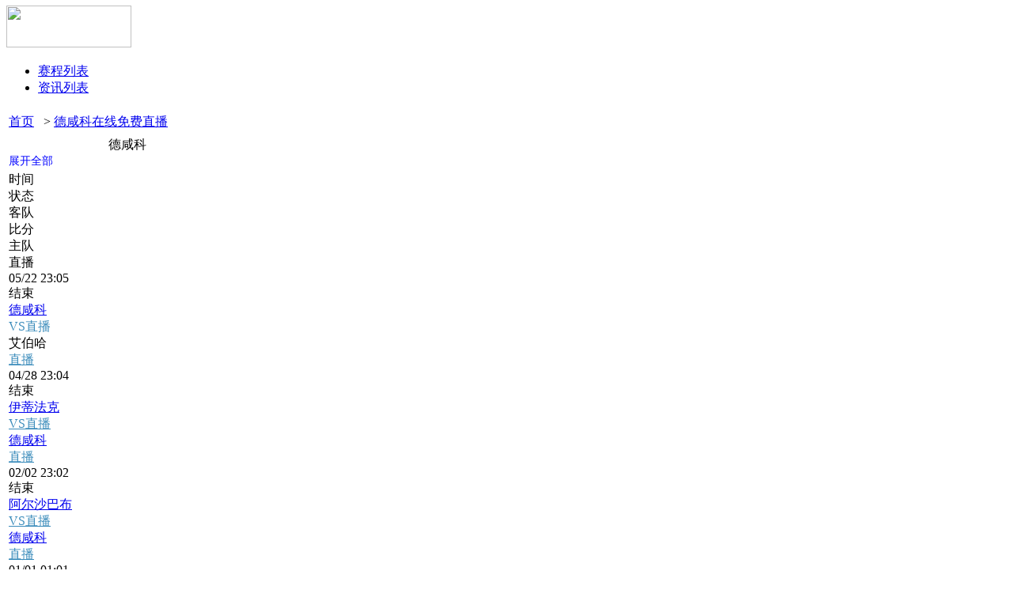

--- FILE ---
content_type: text/html; charset=utf-8
request_url: https://m.zbqiu.com/team/12723/
body_size: 3334
content:



<!DOCTYPE html>
<html>
<head>
    <meta charset="UTF-8">
    <meta http-equiv="content-type" content="text/html; charset=utf-8" />
    <meta name="viewport" content="width=device-width, initial-scale=1; maximum-scale=1.0; user-scalable=0">
        <title>德咸科队直播,德咸科队视频直播,德咸科队(无插件)直播,德咸科队比赛回看-体育直播</title>
    <meta name="Keywords" content="德咸科队直播,德咸科队视频直播,德咸科队(无插件)直播,德咸科队比赛回看" />
    <meta name="Description" content="体育直播吧将为你带来德咸科队直播,德咸科队视频直播,德咸科队在线直播,现场直播视频,并为您提供体德咸科队直播全场比赛赛后录像以及比赛下载,更多德咸科队直播尽在体育直播吧。 - 体育直播吧" />

    <script type="text/javascript" src="/js/init.js"></script>
    <script type="text/javascript" src="/js/jquery-1.11.2.min.js"></script>
    <script type="text/javascript" src="/js/jslib.js"></script>
    <script type="text/javascript" src="/js/comm.js"></script>
    <link href="/css/m.css" rel="stylesheet" type="text/css" />
    <link href="/css/m_block.css" rel="stylesheet" type="text/css" />
    <script type="text/javascript" src="/js/mobile.js"></script>
    <script type="text/javascript" src="/gg/m_index.js"></script>
  
</head>

<body> 
     <div class="header stats">
        <span>
            <a href="//m.zbqiu.com"><img src="/images/mlogo.png" width=158 height=52.6 style="margin: -1px auto auto auto;"></a>
            <a class="pull-right">
               <script>showads('logoright'); </script>
            </a>
        </span>
    </div> 
        <script type="text/javascript" src="/js/m_daohang.js"></script> 
    <div class="middiv">
        <div class="col_01">
            <script>showads("dingbu"); </script> 
        </div>
        <div id="box_id_m_pindao_type" class="box">
            <div id="m_pindao_type" class="box_body">
                <div id="ul_pindao_list" class="mcattj"> 
                </div>
            </div>  
        </div>

    <table width="100%">
        <tr height=30>
            <td id="ul_sc_title">		<a href="/">首页</a> &nbsp;&nbsp;>		<a href="https://m.zbqiu.com/team/12723/" title='德咸科在线免费直播'>德咸科在线免费直播</a></td>

        </tr>

        <tr height=30>
            <td style="text-indent: 10%;">
                <span id="span_mtitle" class="mtitle">德咸科</br><font style='font-size:12px;max-height:100px;overflow: hidden;display: block;' class='team_content'></font><a class='open' style='color:blue;font-size: 14px;cursor: pointer;'>展开全部</a></span>
            </td>
        </tr>
         <div class="clear"></div>
                        <ul id="ul_schedule_news_url" class="ul_body"><li class="hot"><a title="赛程列表" href="https://m.zbqiu.com/team/12723/">赛程列表</a></li> <li class="hot"><a title="资讯列表" href="https://m.zbqiu.com/news/t_12723/">资讯列表</a></li> </ul>
                        <div class="clear"></div>
        <tr height="30">
            <td>
                <div id="scheduleList_String" class="stream"><div class="item"><div class="list-time">	<div class="row"><div class="time">时间</div><div class="status">状态</div><div class="visit">客队</div><div class="goal">比分</div><div class="home">主队</div><div class="zb-hf">直播</div></div><div class="row odd">	<div class="time">05/22 23:05</div>		<div class="status">结束</div>	<div class="visit">		<a href="https://m.zbqiu.com/team/12723/" target="_blank" bosszone="SC_cTeam" title="德咸科">德咸科</a>	</div>	<div class="goal" style='color: #3b8cbb;'>VS直播</div>	<div class="home">	<span class="chname">艾伯哈</span>	</div>	<div class="zb-hf"><a href="https://m.zbqiu.com/zb/411079.html" style='color: #3b8cbb;'>直播</a></div></div><div class="row even">	<div class="time">04/28 23:04</div>		<div class="status">结束</div>	<div class="visit">		<a href="https://m.zbqiu.com/team/4212/" target="_blank" bosszone="SC_cTeam" title="伊蒂法克">伊蒂法克</a>	</div>	<div class="goal"><a href="https://m.zbqiu.com/vs/4212_12723/" style='color: #3b8cbb;' title="伊蒂法克VS德咸科直播">VS直播</a></div>	<div class="home">		<a href="https://m.zbqiu.com/team/12723/" target="_blank" bosszone="SC_cTeam" title="德咸科">德咸科</a>	</div>	<div class="zb-hf"><a href="https://m.zbqiu.com/zb/403996.html" style='color: #3b8cbb;'>直播</a></div></div><div class="row odd">	<div class="time">02/02 23:02</div>		<div class="status">结束</div>	<div class="visit">		<a href="https://m.zbqiu.com/team/9813/" target="_blank" bosszone="SC_cTeam" title="阿尔沙巴布">阿尔沙巴布</a>	</div>	<div class="goal"><a href="https://m.zbqiu.com/vs/9813_12723/" style='color: #3b8cbb;' title="阿尔沙巴布VS德咸科直播">VS直播</a></div>	<div class="home">		<a href="https://m.zbqiu.com/team/12723/" target="_blank" bosszone="SC_cTeam" title="德咸科">德咸科</a>	</div>	<div class="zb-hf"><a href="https://m.zbqiu.com/zb/354355.html" style='color: #3b8cbb;'>直播</a></div></div><div class="row even">	<div class="time">01/01 01:01</div>		<div class="status">结束</div>	<div class="visit">		<a href="https://m.zbqiu.com/team/868/" target="_blank" bosszone="SC_cTeam" title="利雅得希拉尔队">利雅得希拉尔队</a>	</div>	<div class="goal"><a href="https://m.zbqiu.com/vs/868_12723/" style='color: #3b8cbb;' title="利雅得希拉尔队VS德咸科直播">VS直播</a></div>	<div class="home">		<a href="https://m.zbqiu.com/team/12723/" target="_blank" bosszone="SC_cTeam" title="德咸科">德咸科</a>	</div>	<div class="zb-hf"><a href="https://m.zbqiu.com/zb/338744.html" style='color: #3b8cbb;'>直播</a></div></div><div class="row odd">	<div class="time">06/24 02:06</div>		<div class="status">结束</div>	<div class="visit">		<a href="https://m.zbqiu.com/team/12611/" target="_blank" bosszone="SC_cTeam" title="巴腾">巴腾</a>	</div>	<div class="goal"><a href="https://m.zbqiu.com/vs/12611_12723/" style='color: #3b8cbb;' title="巴腾VS德咸科直播">VS直播</a></div>	<div class="home">		<a href="https://m.zbqiu.com/team/12723/" target="_blank" bosszone="SC_cTeam" title="德咸科">德咸科</a>	</div>	<div class="zb-hf"><a href="https://m.zbqiu.com/zb/284977.html" style='color: #3b8cbb;'>直播</a></div></div><div class="row even">	<div class="time">05/24 00:05</div>		<div class="status">结束</div>	<div class="visit">		<a href="https://m.zbqiu.com/team/12615/" target="_blank" bosszone="SC_cTeam" title="费哈">费哈</a>	</div>	<div class="goal"><a href="https://m.zbqiu.com/vs/12615_12723/" style='color: #3b8cbb;' title="费哈VS德咸科直播">VS直播</a></div>	<div class="home">		<a href="https://m.zbqiu.com/team/12723/" target="_blank" bosszone="SC_cTeam" title="德咸科">德咸科</a>	</div>	<div class="zb-hf"><a href="https://m.zbqiu.com/zb/280761.html" style='color: #3b8cbb;'>直播</a></div></div><div class="row odd">	<div class="time">05/20 00:05</div>		<div class="status">结束</div>	<div class="visit">		<a href="https://m.zbqiu.com/team/12723/" target="_blank" bosszone="SC_cTeam" title="德咸科">德咸科</a>	</div>	<div class="goal"><a href="https://m.zbqiu.com/vs/12723_14103/" style='color: #3b8cbb;' title="德咸科VS阿尔菲斯直播">VS直播</a></div>	<div class="home">		<a href="https://m.zbqiu.com/team/14103/" target="_blank" bosszone="SC_cTeam" title="阿尔菲斯">阿尔菲斯</a>	</div>	<div class="zb-hf"><a href="https://m.zbqiu.com/zb/279786.html" style='color: #3b8cbb;'>直播</a></div></div><div class="row even">	<div class="time">03/03 23:03</div>		<div class="status">结束</div>	<div class="visit">		<a href="https://m.zbqiu.com/team/1411/" target="_blank" bosszone="SC_cTeam" title="吉达伊蒂哈德队">吉达伊蒂哈德队</a>	</div>	<div class="goal"><a href="https://m.zbqiu.com/vs/1411_12723/" style='color: #3b8cbb;' title="吉达伊蒂哈德队VS德咸科直播">VS直播</a></div>	<div class="home">		<a href="https://m.zbqiu.com/team/12723/" target="_blank" bosszone="SC_cTeam" title="德咸科">德咸科</a>	</div>	<div class="zb-hf"><a href="https://m.zbqiu.com/zb/221370.html" style='color: #3b8cbb;'>直播</a></div></div><div class="row odd">	<div class="time">02/10 23:02</div>		<div class="status">结束</div>	<div class="visit">		<a href="https://m.zbqiu.com/team/9813/" target="_blank" bosszone="SC_cTeam" title="阿尔沙巴布">阿尔沙巴布</a>	</div>	<div class="goal"><a href="https://m.zbqiu.com/vs/9813_12723/" style='color: #3b8cbb;' title="阿尔沙巴布VS德咸科直播">VS直播</a></div>	<div class="home">		<a href="https://m.zbqiu.com/team/12723/" target="_blank" bosszone="SC_cTeam" title="德咸科">德咸科</a>	</div>	<div class="zb-hf"><a href="https://m.zbqiu.com/zb/214323.html" style='color: #3b8cbb;'>直播</a></div></div><div class="row even">	<div class="time">01/21 20:01</div>		<div class="status">结束</div>	<div class="visit">		<a href="https://m.zbqiu.com/team/12723/" target="_blank" bosszone="SC_cTeam" title="德咸科">德咸科</a>	</div>	<div class="goal"><a href="https://m.zbqiu.com/vs/2094_12723/" style='color: #3b8cbb;' title="德咸科VS吉达阿赫利直播">VS直播</a></div>	<div class="home">		<a href="https://m.zbqiu.com/team/2094/" target="_blank" bosszone="SC_cTeam" title="吉达阿赫利">吉达阿赫利</a>	</div>	<div class="zb-hf"><a href="https://m.zbqiu.com/zb/204242.html" style='color: #3b8cbb;'>直播</a></div></div><div class="row odd">	<div class="time">01/01 20:01</div>		<div class="status">结束</div>	<div class="visit">		<a href="https://m.zbqiu.com/team/11770/" target="_blank" bosszone="SC_cTeam" title="塔亚文">塔亚文</a>	</div>	<div class="goal"><a href="https://m.zbqiu.com/vs/11770_12723/" style='color: #3b8cbb;' title="塔亚文VS德咸科直播">VS直播</a></div>	<div class="home">		<a href="https://m.zbqiu.com/team/12723/" target="_blank" bosszone="SC_cTeam" title="德咸科">德咸科</a>	</div>	<div class="zb-hf"><a href="https://m.zbqiu.com/zb/197262.html" style='color: #3b8cbb;'>直播</a></div></div><div class="row even">	<div class="time">12/31 01:12</div>		<div class="status">结束</div>	<div class="visit">		<a href="https://m.zbqiu.com/team/11770/" target="_blank" bosszone="SC_cTeam" title="塔亚文">塔亚文</a>	</div>	<div class="goal"><a href="https://m.zbqiu.com/vs/11770_12723/" style='color: #3b8cbb;' title="塔亚文VS德咸科直播">VS直播</a></div>	<div class="home">		<a href="https://m.zbqiu.com/team/12723/" target="_blank" bosszone="SC_cTeam" title="德咸科">德咸科</a>	</div>	<div class="zb-hf"><a href="https://m.zbqiu.com/zb/197045.html" style='color: #3b8cbb;'>直播</a></div></div><div class="row odd">	<div class="time">12/25 20:12</div>		<div class="status">结束</div>	<div class="visit">		<a href="https://m.zbqiu.com/team/12723/" target="_blank" bosszone="SC_cTeam" title="德咸科">德咸科</a>	</div>	<div class="goal"><a href="https://m.zbqiu.com/vs/12611_12723/" style='color: #3b8cbb;' title="德咸科VS巴腾直播">VS直播</a></div>	<div class="home">		<a href="https://m.zbqiu.com/team/12611/" target="_blank" bosszone="SC_cTeam" title="巴腾">巴腾</a>	</div>	<div class="zb-hf"><a href="https://m.zbqiu.com/zb/195717.html" style='color: #3b8cbb;'>直播</a></div></div><div class="row even">	<div class="time">11/25 22:11</div>		<div class="status">结束</div>	<div class="visit">		<a href="https://m.zbqiu.com/team/14103/" target="_blank" bosszone="SC_cTeam" title="阿尔菲斯">阿尔菲斯</a>	</div>	<div class="goal"><a href="https://m.zbqiu.com/vs/12723_14103/" style='color: #3b8cbb;' title="阿尔菲斯VS德咸科直播">VS直播</a></div>	<div class="home">		<a href="https://m.zbqiu.com/team/12723/" target="_blank" bosszone="SC_cTeam" title="德咸科">德咸科</a>	</div>	<div class="zb-hf"><a href="https://m.zbqiu.com/zb/61917.html" style='color: #3b8cbb;'>直播</a></div></div><div class="row odd">	<div class="time">09/30 23:09</div>		<div class="status">结束</div>	<div class="visit">		<a href="https://m.zbqiu.com/team/25/" target="_blank" bosszone="SC_cTeam" title="盖拉德依云">盖拉德依云</a>	</div>	<div class="goal"><a href="https://m.zbqiu.com/vs/25_12723/" style='color: #3b8cbb;' title="盖拉德依云VS德咸科直播">VS直播</a></div>	<div class="home">		<a href="https://m.zbqiu.com/team/12723/" target="_blank" bosszone="SC_cTeam" title="德咸科">德咸科</a>	</div>	<div class="zb-hf"><a href="https://m.zbqiu.com/zb/53415.html" style='color: #3b8cbb;'>直播</a></div></div><div class="row even">	<div class="time">09/24 23:09</div>		<div class="status">结束</div>	<div class="visit">	<span class="chname">艾伯哈</span>	</div>	<div class="goal" style='color: #3b8cbb;'>VS直播</div>	<div class="home">		<a href="https://m.zbqiu.com/team/12723/" target="_blank" bosszone="SC_cTeam" title="德咸科">德咸科</a>	</div>	<div class="zb-hf"><a href="https://m.zbqiu.com/zb/50731.html" style='color: #3b8cbb;'>直播</a></div></div><div class="row odd">	<div class="time">09/17 23:09</div>		<div class="status">结束</div>	<div class="visit">		<a href="https://m.zbqiu.com/team/12723/" target="_blank" bosszone="SC_cTeam" title="德咸科">德咸科</a>	</div>	<div class="goal"><a href="https://m.zbqiu.com/vs/9813_12723/" style='color: #3b8cbb;' title="德咸科VS阿尔沙巴布直播">VS直播</a></div>	<div class="home">		<a href="https://m.zbqiu.com/team/9813/" target="_blank" bosszone="SC_cTeam" title="阿尔沙巴布">阿尔沙巴布</a>	</div>	<div class="zb-hf"><a href="https://m.zbqiu.com/zb/47468.html" style='color: #3b8cbb;'>直播</a></div></div><div class="row even">	<div class="time">09/11 23:09</div>		<div class="status">结束</div>	<div class="visit">		<a href="https://m.zbqiu.com/team/12723/" target="_blank" bosszone="SC_cTeam" title="德咸科">德咸科</a>	</div>	<div class="goal"><a href="https://m.zbqiu.com/vs/11774_12723/" style='color: #3b8cbb;' title="德咸科VS费萨里哈曼直播">VS直播</a></div>	<div class="home">		<a href="https://m.zbqiu.com/team/11774/" target="_blank" bosszone="SC_cTeam" title="费萨里哈曼">费萨里哈曼</a>	</div>	<div class="zb-hf"><a href="https://m.zbqiu.com/zb/45097.html" style='color: #3b8cbb;'>直播</a></div></div><div class="row odd">	<div class="time">08/26 01:08</div>		<div class="status">结束</div>	<div class="visit">		<a href="https://m.zbqiu.com/team/2094/" target="_blank" bosszone="SC_cTeam" title="吉达阿赫利">吉达阿赫利</a>	</div>	<div class="goal"><a href="https://m.zbqiu.com/vs/2094_12723/" style='color: #3b8cbb;' title="吉达阿赫利VS德咸科直播">VS直播</a></div>	<div class="home">		<a href="https://m.zbqiu.com/team/12723/" target="_blank" bosszone="SC_cTeam" title="德咸科">德咸科</a>	</div>	<div class="zb-hf"><a href="https://m.zbqiu.com/zb/38424.html" style='color: #3b8cbb;'>直播</a></div></div><div class="row even">	<div class="time">08/21 00:08</div>		<div class="status">结束</div>	<div class="visit">		<a href="https://m.zbqiu.com/team/12723/" target="_blank" bosszone="SC_cTeam" title="德咸科">德咸科</a>	</div>	<div class="goal"><a href="https://m.zbqiu.com/vs/4141_12723/" style='color: #3b8cbb;' title="德咸科VS阿尔泰直播">VS直播</a></div>	<div class="home">		<a href="https://m.zbqiu.com/team/4141/" target="_blank" bosszone="SC_cTeam" title="阿尔泰">阿尔泰</a>	</div>	<div class="zb-hf"><a href="https://m.zbqiu.com/zb/37230.html" style='color: #3b8cbb;'>直播</a></div></div><div class="row odd">	<div class="time">05/27 02:05</div>		<div class="status">结束</div>	<div class="visit">		<a href="https://m.zbqiu.com/team/12611/" target="_blank" bosszone="SC_cTeam" title="巴腾">巴腾</a>	</div>	<div class="goal"><a href="https://m.zbqiu.com/vs/12611_12723/" style='color: #3b8cbb;' title="巴腾VS德咸科直播">VS直播</a></div>	<div class="home">		<a href="https://m.zbqiu.com/team/12723/" target="_blank" bosszone="SC_cTeam" title="德咸科">德咸科</a>	</div>	<div class="zb-hf"><a href="https://m.zbqiu.com/zb/11876.html" style='color: #3b8cbb;'>直播</a></div></div><div class="row even">	<div class="time">05/26 02:05</div>		<div class="status">结束</div>	<div class="visit">		<a href="https://m.zbqiu.com/team/12611/" target="_blank" bosszone="SC_cTeam" title="巴腾">巴腾</a>	</div>	<div class="goal"><a href="https://m.zbqiu.com/vs/12611_12723/" style='color: #3b8cbb;' title="巴腾VS德咸科直播">VS直播</a></div>	<div class="home">		<a href="https://m.zbqiu.com/team/12723/" target="_blank" bosszone="SC_cTeam" title="德咸科">德咸科</a>	</div>	<div class="zb-hf"><a href="https://m.zbqiu.com/zb/10520.html" style='color: #3b8cbb;'>直播</a></div></div><div class="row odd">	<div class="time">05/16 02:05</div>		<div class="status">结束</div>	<div class="visit">		<a href="https://m.zbqiu.com/team/12723/" target="_blank" bosszone="SC_cTeam" title="德咸科">德咸科</a>	</div>	<div class="goal"><a href="https://m.zbqiu.com/vs/1411_12723/" style='color: #3b8cbb;' title="德咸科VS吉达伊蒂哈德队直播">VS直播</a></div>	<div class="home">		<a href="https://m.zbqiu.com/team/1411/" target="_blank" bosszone="SC_cTeam" title="吉达伊蒂哈德队">吉达伊蒂哈德队</a>	</div>	<div class="zb-hf"><a href="https://m.zbqiu.com/zb/6292.html" style='color: #3b8cbb;'>直播</a></div></div><div class="row even">	<div class="time">04/18 02:04</div>		<div class="status">结束</div>	<div class="visit">		<a href="https://m.zbqiu.com/team/14103/" target="_blank" bosszone="SC_cTeam" title="阿尔菲斯">阿尔菲斯</a>	</div>	<div class="goal"><a href="https://m.zbqiu.com/vs/12723_14103/" style='color: #3b8cbb;' title="阿尔菲斯VS德咸科直播">VS直播</a></div>	<div class="home">		<a href="https://m.zbqiu.com/team/12723/" target="_blank" bosszone="SC_cTeam" title="德咸科">德咸科</a>	</div>	<div class="zb-hf"><a href="https://m.zbqiu.com/zb/169091.html" style='color: #3b8cbb;'>直播</a></div></div><div class="row odd">	<div class="time">04/10 00:04</div>		<div class="status">结束</div>	<div class="visit">		<a href="https://m.zbqiu.com/team/12723/" target="_blank" bosszone="SC_cTeam" title="德咸科">德咸科</a>	</div>	<div class="goal" style='color: #3b8cbb;'>VS直播</div>	<div class="home">	<span class="chname">艾纳斯</span>	</div>	<div class="zb-hf"><a href="https://m.zbqiu.com/zb/180302.html" style='color: #3b8cbb;'>直播</a></div></div><div class="row even">	<div class="time">03/21 21:03</div>		<div class="status">结束</div>	<div class="visit">	<span class="chname">艾伯哈</span>	</div>	<div class="goal" style='color: #3b8cbb;'>VS直播</div>	<div class="home">		<a href="https://m.zbqiu.com/team/12723/" target="_blank" bosszone="SC_cTeam" title="德咸科">德咸科</a>	</div>	<div class="zb-hf"><a href="https://m.zbqiu.com/zb/174517.html" style='color: #3b8cbb;'>直播</a></div></div><div class="row odd">	<div class="time">03/11 21:03</div>		<div class="status">结束</div>	<div class="visit">		<a href="https://m.zbqiu.com/team/12723/" target="_blank" bosszone="SC_cTeam" title="德咸科 ">德咸科 </a>	</div>	<div class="goal"><a href="https://m.zbqiu.com/vs/4212_12723/" style='color: #3b8cbb;' title="德咸科 VS 伊蒂法克直播">VS直播</a></div>	<div class="home">		<a href="https://m.zbqiu.com/team/4212/" target="_blank" bosszone="SC_cTeam" title=" 伊蒂法克"> 伊蒂法克</a>	</div>	<div class="zb-hf"><a href="https://m.zbqiu.com/zb/164752.html" style='color: #3b8cbb;'>直播</a></div></div><div class="row even">	<div class="time">03/07 01:03</div>		<div class="status">结束</div>	<div class="visit">		<a href="https://m.zbqiu.com/team/2094/" target="_blank" bosszone="SC_cTeam" title="吉达阿赫利 ">吉达阿赫利 </a>	</div>	<div class="goal"><a href="https://m.zbqiu.com/vs/2094_12723/" style='color: #3b8cbb;' title="吉达阿赫利 VS 德咸科直播">VS直播</a></div>	<div class="home">		<a href="https://m.zbqiu.com/team/12723/" target="_blank" bosszone="SC_cTeam" title=" 德咸科"> 德咸科</a>	</div>	<div class="zb-hf"><a href="https://m.zbqiu.com/zb/167347.html" style='color: #3b8cbb;'>直播</a></div></div><div class="row odd">	<div class="time">02/28 21:02</div>		<div class="status">结束</div>	<div class="visit">		<a href="https://m.zbqiu.com/team/12723/" target="_blank" bosszone="SC_cTeam" title="德咸科 ">德咸科 </a>	</div>	<div class="goal"><a href="https://m.zbqiu.com/vs/9813_12723/" style='color: #3b8cbb;' title="德咸科 VS 阿尔沙巴布直播">VS直播</a></div>	<div class="home">		<a href="https://m.zbqiu.com/team/9813/" target="_blank" bosszone="SC_cTeam" title=" 阿尔沙巴布"> 阿尔沙巴布</a>	</div>	<div class="zb-hf"><a href="https://m.zbqiu.com/zb/159809.html" style='color: #3b8cbb;'>直播</a></div></div><div class="row even">	<div class="time">02/23 21:02</div>		<div class="status">结束</div>	<div class="visit">		<a href="https://m.zbqiu.com/team/14060/" target="_blank" bosszone="SC_cTeam" title="艾美德 ">艾美德 </a>	</div>	<div class="goal"><a href="https://m.zbqiu.com/vs/12723_14060/" style='color: #3b8cbb;' title="艾美德 VS 德咸科直播">VS直播</a></div>	<div class="home">		<a href="https://m.zbqiu.com/team/12723/" target="_blank" bosszone="SC_cTeam" title=" 德咸科"> 德咸科</a>	</div>	<div class="zb-hf"><a href="https://m.zbqiu.com/zb/157011.html" style='color: #3b8cbb;'>直播</a></div></div><div class="row odd">	<div class="time">02/18 20:02</div>		<div class="status">结束</div>	<div class="visit">		<a href="https://m.zbqiu.com/team/11774/" target="_blank" bosszone="SC_cTeam" title="费萨里哈曼 ">费萨里哈曼 </a>	</div>	<div class="goal"><a href="https://m.zbqiu.com/vs/11774_12723/" style='color: #3b8cbb;' title="费萨里哈曼 VS 德咸科直播">VS直播</a></div>	<div class="home">		<a href="https://m.zbqiu.com/team/12723/" target="_blank" bosszone="SC_cTeam" title=" 德咸科"> 德咸科</a>	</div>	<div class="zb-hf"><a href="https://m.zbqiu.com/zb/155768.html" style='color: #3b8cbb;'>直播</a></div></div><div class="row even">	<div class="time">02/06 21:02</div>		<div class="status">结束</div>	<div class="visit">		<a href="https://m.zbqiu.com/team/12723/" target="_blank" bosszone="SC_cTeam" title="德咸科 ">德咸科 </a>	</div>	<div class="goal"><a href="https://m.zbqiu.com/vs/10158_12723/" style='color: #3b8cbb;' title="德咸科 VS 卡达西亚直播">VS直播</a></div>	<div class="home">		<a href="https://m.zbqiu.com/team/10158/" target="_blank" bosszone="SC_cTeam" title=" 卡达西亚"> 卡达西亚</a>	</div>	<div class="zb-hf"><a href="https://m.zbqiu.com/zb/152347.html" style='color: #3b8cbb;'>直播</a></div></div><div class="row odd">	<div class="time">01/25 20:01</div>		<div class="status">结束</div>	<div class="visit">	<span class="chname">塔亚文</span>	</div>	<div class="goal" style='color: #3b8cbb;'>VS直播</div>	<div class="home">		<a href="https://m.zbqiu.com/team/12723/" target="_blank" bosszone="SC_cTeam" title="德咸科">德咸科</a>	</div>	<div class="zb-hf"><a href="https://m.zbqiu.com/zb/147201.html" style='color: #3b8cbb;'>直播</a></div></div><div class="row even">	<div class="time">01/15 20:01</div>		<div class="status">结束</div>	<div class="visit">		<a href="https://m.zbqiu.com/team/12723/" target="_blank" bosszone="SC_cTeam" title="德咸科 ">德咸科 </a>	</div>	<div class="goal"><a href="https://m.zbqiu.com/vs/12723_12724/" style='color: #3b8cbb;' title="德咸科 VS 瓦赫达麦加直播">VS直播</a></div>	<div class="home">		<a href="https://m.zbqiu.com/team/12724/" target="_blank" bosszone="SC_cTeam" title=" 瓦赫达麦加"> 瓦赫达麦加</a>	</div>	<div class="zb-hf"><a href="https://m.zbqiu.com/zb/136953.html" style='color: #3b8cbb;'>直播</a></div></div><div class="row odd">	<div class="time">01/01 20:01</div>		<div class="status">结束</div>	<div class="visit">		<a href="https://m.zbqiu.com/team/12723/" target="_blank" bosszone="SC_cTeam" title="德咸科">德咸科</a>	</div>	<div class="goal" style='color: #3b8cbb;'>VS直播</div>	<div class="home">	<span class="chname">阿尔菲斯</span>	</div>	<div class="zb-hf"><a href="https://m.zbqiu.com/zb/141990.html" style='color: #3b8cbb;'>直播</a></div></div><div class="row even">	<div class="time">12/26 22:12</div>		<div class="status">结束</div>	<div class="visit">	<span class="chname">艾纳斯 </span>	</div>	<div class="goal" style='color: #3b8cbb;'>VS直播</div>	<div class="home">		<a href="https://m.zbqiu.com/team/12723/" target="_blank" bosszone="SC_cTeam" title=" 德咸科"> 德咸科</a>	</div>	<div class="zb-hf"><a href="https://m.zbqiu.com/zb/135584.html" style='color: #3b8cbb;'>直播</a></div></div><div class="row odd">	<div class="time">12/22 20:12</div>		<div class="status">结束</div>	<div class="visit">		<a href="https://m.zbqiu.com/team/12723/" target="_blank" bosszone="SC_cTeam" title="德咸科 ">德咸科 </a>	</div>	<div class="goal" style='color: #3b8cbb;'>VS直播</div>	<div class="home">	<span class="chname"> 艾伯哈</span>	</div>	<div class="zb-hf"><a href="https://m.zbqiu.com/zb/138033.html" style='color: #3b8cbb;'>直播</a></div></div><div class="row even">	<div class="time">12/16 20:12</div>		<div class="status">结束</div>	<div class="visit">		<a href="https://m.zbqiu.com/team/12723/" target="_blank" bosszone="SC_cTeam" title="德咸科 ">德咸科 </a>	</div>	<div class="goal"><a href="https://m.zbqiu.com/vs/11770_12723/" style='color: #3b8cbb;' title="德咸科 VS 塔亚文直播">VS直播</a></div>	<div class="home">		<a href="https://m.zbqiu.com/team/11770/" target="_blank" bosszone="SC_cTeam" title=" 塔亚文"> 塔亚文</a>	</div>	<div class="zb-hf"><a href="https://m.zbqiu.com/zb/130958.html" style='color: #3b8cbb;'>直播</a></div></div><div class="row odd">	<div class="time">12/12 22:12</div>		<div class="status">结束</div>	<div class="visit">		<a href="https://m.zbqiu.com/team/4212/" target="_blank" bosszone="SC_cTeam" title="伊蒂法克 ">伊蒂法克 </a>	</div>	<div class="goal"><a href="https://m.zbqiu.com/vs/4212_12723/" style='color: #3b8cbb;' title="伊蒂法克 VS 德咸科直播">VS直播</a></div>	<div class="home">		<a href="https://m.zbqiu.com/team/12723/" target="_blank" bosszone="SC_cTeam" title=" 德咸科"> 德咸科</a>	</div>	<div class="zb-hf"><a href="https://m.zbqiu.com/zb/128155.html" style='color: #3b8cbb;'>直播</a></div></div><div class="row even">	<div class="time">12/05 20:12</div>		<div class="status">结束</div>	<div class="visit">		<a href="https://m.zbqiu.com/team/12723/" target="_blank" bosszone="SC_cTeam" title="德咸科 ">德咸科 </a>	</div>	<div class="goal"><a href="https://m.zbqiu.com/vs/2094_12723/" style='color: #3b8cbb;' title="德咸科 VS 吉达阿赫利直播">VS直播</a></div>	<div class="home">		<a href="https://m.zbqiu.com/team/2094/" target="_blank" bosszone="SC_cTeam" title=" 吉达阿赫利"> 吉达阿赫利</a>	</div>	<div class="zb-hf"><a href="https://m.zbqiu.com/zb/129365.html" style='color: #3b8cbb;'>直播</a></div></div><div class="row odd">	<div class="time">08/29 23:08</div>		<div class="status">结束</div>	<div class="visit">		<a href="https://m.zbqiu.com/team/12723/" target="_blank" bosszone="SC_cTeam" title="德咸科">德咸科</a>	</div>	<div class="goal" style='color: #3b8cbb;'>VS直播</div>	<div class="home">	<span class="chname">艾伯哈</span>	</div>	<div class="zb-hf"><a href="https://m.zbqiu.com/zb/69660.html" style='color: #3b8cbb;'>直播</a></div></div><div class="row even">	<div class="time">08/26 00:08</div>		<div class="status">结束</div>	<div class="visit">		<a href="https://m.zbqiu.com/team/12723/" target="_blank" bosszone="SC_cTeam" title="德咸科">德咸科</a>	</div>	<div class="goal"><a href="https://m.zbqiu.com/vs/2094_12723/" style='color: #3b8cbb;' title="德咸科VS吉达阿赫利直播">VS直播</a></div>	<div class="home">		<a href="https://m.zbqiu.com/team/2094/" target="_blank" bosszone="SC_cTeam" title="吉达阿赫利">吉达阿赫利</a>	</div>	<div class="zb-hf"><a href="https://m.zbqiu.com/zb/105056.html" style='color: #3b8cbb;'>直播</a></div></div></div></div></div>
            </td>
        </tr>
    </table>

    <div id="ul_xiangguan_schedule">

    </div>
         <div id="ul_tuijian">

    </div>   
</div> 

     <p id="back-top"> <a href="#top"><span></span></a> </p>
      <div>
    友情链接：
        <div id="ul_links">  
        </div> 
        </div>
        <script type="text/javascript">
        $(".open").click(function () { 
            $(".team_content").css("display", "inherit").css("max-height", "inherit");
        });
    </script>
<script type="text/javascript" src="/js/m_footer.js"></script>     
<script type="text/javascript" src="/js/m_public.js"></script> 
<script defer src="https://static.cloudflareinsights.com/beacon.min.js/vcd15cbe7772f49c399c6a5babf22c1241717689176015" integrity="sha512-ZpsOmlRQV6y907TI0dKBHq9Md29nnaEIPlkf84rnaERnq6zvWvPUqr2ft8M1aS28oN72PdrCzSjY4U6VaAw1EQ==" data-cf-beacon='{"version":"2024.11.0","token":"dfbbabe5935443ccaf66868fa1f26a6c","r":1,"server_timing":{"name":{"cfCacheStatus":true,"cfEdge":true,"cfExtPri":true,"cfL4":true,"cfOrigin":true,"cfSpeedBrain":true},"location_startswith":null}}' crossorigin="anonymous"></script>
</body>

</html>